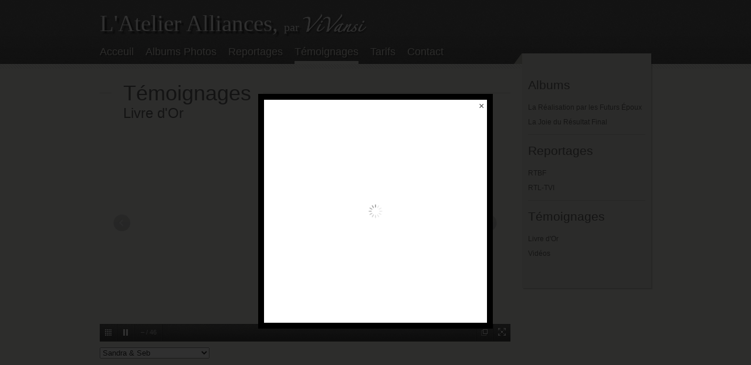

--- FILE ---
content_type: text/html
request_url: https://atelieralliances.com/livre-dor.html?show=39
body_size: 7887
content:

















<!doctype html>
<html class="no-js">

<head>
	<meta charset="utf-8"/>
	<title>L'Atelier Alliances - ViVansi - Livre d'Or</title>

	<!--[if lt IE 9]>
	<script src="http://html5shim.googlecode.com/svn/trunk/html5.js"></script>
	<![endif]-->
	<meta name="viewport" content="width=device-width, initial-scale=1"/>
	<!-- Adding "maximum-scale=1" fixes the Mobile Safari auto-zoom bug: http://filamentgroup.com/examples/iosScaleBug/ -->

	<!-- JS -->
	<script src="js/jquery-1.8.1.min.js"></script>
	<script src="js/css3-mediaqueries.js"></script>
	<script src="js/custom.js"></script>
	<script src="js/tabs.js"></script>

	<!-- superfish -->
	<link rel="stylesheet" media="screen" href="css/superfish.css" />
	<script  src="js/superfish-1.4.8/js/hoverIntent.js"></script>
	<script  src="js/superfish-1.4.8/js/superfish.js"></script>
	<script  src="js/superfish-1.4.8/js/supersubs.js"></script>
	<!-- ENDS superfish -->

	<!-- bootstrap responsive menu -->
	<link rel="stylesheet" href="css/bootstrap.css" media="all">
	<script src="js/bootstrap.js"></script>
	<!-- ENDS bootstrap responsive menu -->

	<!-- poshytip -->
	<link rel="stylesheet" href="js/poshytip-1.1/src/tip-twitter/tip-twitter.css"  />
	<link rel="stylesheet" href="js/poshytip-1.1/src/tip-yellowsimple/tip-yellowsimple.css"  />
	<script  src="js/poshytip-1.1/src/jquery.poshytip.min.js"></script>
	<!-- ENDS poshytip -->

	<!-- PAGE SPECIFIC INCLUSIONS -->
	<link rel="stylesheet" media="screen" href="css/galleria.css"><link href="http://fonts.googleapis.com/css?family=Dancing+Script:700" rel="stylesheet" type="text/css">
	<script src="js/galleria-1.2.9/galleria-1.2.9.min.js"></script>

	<!-- GOOGLE FONTS -->
	<link href='http://fonts.googleapis.com/css?family=Yanone+Kaffeesatz:400,300|Mrs+Saint+Delafield|Pinyon+Script' rel='stylesheet' type='text/css'>

	<!-- global page styling -->
	<link rel="stylesheet" media="all" href="css/style.css"/>
	<!-- Less framework -->
	<link rel="stylesheet" media="all" href="css/lessframework.css"/>

	<!-- modernizr -->
	<script src="js/modernizr.js"></script>

	<!-- SKIN -->
	<link rel="stylesheet" media="all" href="css/skin.css"/>

</head>

<body lang="fr">

<header class="clearfix">

	<!-- bootstrap responsive navigation -->
	<div id="bootstrapNav" class="navbar navbar-inverse navbar-fixed-top" id="advanced">
		<div class="navbar-inner">
			<div class="container">
				<!-- .btn-navbar is used as the toggle for collapsed navbar content -->
				<button type="button" class="btn btn-navbar" data-toggle="collapse" data-target=".nav-top-collapse">
					<span class="icon-bar"></span>
					<span class="icon-bar"></span>
					<span class="icon-bar"></span>
				</button>
				<!-- leave the brand out there if you want it shown
				<a class="brand" href="index.html">Bootstrap</a> -->
				<!-- Everything you want hidden at 940px or less, place within here -->
				<div class="nav-collapse collapse nav-top-collapse wrapper">
					<ul class="nav">
								<li class=""><a href="index.html">Acceuil</a></li>
		<li class=""><a href="album-realisation.html">Albums Photos</a></li>
		<li class=""><a href="reportage-rtbf.html">Reportages</a>
		<li class="current-menu-item"><a href="livre-dor.html">Témoignages</a></li>
		<li class=""><a href="tarifs.html">Tarifs</a></li>
		<li class=""><a href="contact.html">Contact</a></li>
					</ul>
				</div>
			</div>
		</div>
	</div>
	<!-- ENDS bootstrap responsive navigation -->

	<div class="wrapper clearfix">
		<!-- wide navigation and logo -->
		<a href="index.html" id="logo"><span class="nowrap">L'Atelier Alliances,</span> <span class="nowrap" style="font-size: .5em;">par <img src="img/gui/logo_vivansi_shadow.png" alt="ViVansi" style="margin-bottom: -6px;"></span></a>
		<nav id="topNav">
			<ul class="sf-menu">
						<li class=""><a href="index.html">Acceuil</a></li>
		<li class=""><a href="album-realisation.html">Albums Photos</a></li>
		<li class=""><a href="reportage-rtbf.html">Reportages</a>
		<li class="current-menu-item"><a href="livre-dor.html">Témoignages</a></li>
		<li class=""><a href="tarifs.html">Tarifs</a></li>
		<li class=""><a href="contact.html">Contact</a></li>
			</ul>
		</nav>
	</div>
	<!-- ENDS wide navigation and logo -->

</header>

<!-- MAIN -->
<div id="main">
	<div class="wrapper clearfix">

			<!-- floated content -->
	<div class="floated-content">
		<h2 class="page-heading"><span>Témoignages</span></h2>
		<h3 class="project-heading">Livre d'Or</h3>

		<!-- slider -->
		<div class="project-slider galleria">

				<a href="img/slides/testimonials/_cover.jpg"><img src="img/slides/testimonials/thumbs/_cover.jpg" data-title=""></a>
				<a href="img/slides/testimonials/anais-ronny.jpg"><img src="img/slides/testimonials/thumbs/anais-ronny.jpg" data-title="Anaïs & Ronny"></a>
				<a href="img/slides/testimonials/anne-olivier.jpg"><img src="img/slides/testimonials/thumbs/anne-olivier.jpg" data-title="Anne & Olivier"></a>
				<a href="img/slides/testimonials/audrey-seb-1.jpg"><img src="img/slides/testimonials/thumbs/audrey-seb-1.jpg" data-title="Audrey & Seb"></a>
				<a href="img/slides/testimonials/audrey-seb-2.jpg"><img src="img/slides/testimonials/thumbs/audrey-seb-2.jpg" data-title="Audrey & Seb"></a>
				<a href="img/slides/testimonials/aurelie-benoit-1.jpg"><img src="img/slides/testimonials/thumbs/aurelie-benoit-1.jpg" data-title="Aurélie & Benoît"></a>
				<a href="img/slides/testimonials/aurelie-benoit-2.jpg"><img src="img/slides/testimonials/thumbs/aurelie-benoit-2.jpg" data-title="Aurélie & Benoît"></a>
				<a href="img/slides/testimonials/barbarra-gilles.jpg"><img src="img/slides/testimonials/thumbs/barbarra-gilles.jpg" data-title="Barbarra & Gilles"></a>
				<a href="img/slides/testimonials/benedicte-pierre.jpg"><img src="img/slides/testimonials/thumbs/benedicte-pierre.jpg" data-title="Bénédicte & Pierre"></a>
				<a href="img/slides/testimonials/benedicte-sebastien.jpg"><img src="img/slides/testimonials/thumbs/benedicte-sebastien.jpg" data-title="Bénédicte & Sébastien"></a>
				<a href="img/slides/testimonials/caroline-nicolas.jpg"><img src="img/slides/testimonials/thumbs/caroline-nicolas.jpg" data-title="Caroline & Nicolas"></a>
				<a href="img/slides/testimonials/cathy-stanislas.jpg"><img src="img/slides/testimonials/thumbs/cathy-stanislas.jpg" data-title="Cathy & Stanislas"></a>
				<a href="img/slides/testimonials/celine-nicolas.jpg"><img src="img/slides/testimonials/thumbs/celine-nicolas.jpg" data-title="Céline & Nicolas"></a>
				<a href="img/slides/testimonials/charline-benoit.jpg"><img src="img/slides/testimonials/thumbs/charline-benoit.jpg" data-title="Charline & Benoît"></a>
				<a href="img/slides/testimonials/claire-steph.jpg"><img src="img/slides/testimonials/thumbs/claire-steph.jpg" data-title="Claire & Steph"></a>
				<a href="img/slides/testimonials/delphine-maxime.jpg"><img src="img/slides/testimonials/thumbs/delphine-maxime.jpg" data-title="Delphine & Maxime"></a>
				<a href="img/slides/testimonials/diane-johan.jpg"><img src="img/slides/testimonials/thumbs/diane-johan.jpg" data-title="Diane & Johan"></a>
				<a href="img/slides/testimonials/elisabeth-phil.jpg"><img src="img/slides/testimonials/thumbs/elisabeth-phil.jpg" data-title="Élisabeth & Phil"></a>
				<a href="img/slides/testimonials/elodie-greg.jpg"><img src="img/slides/testimonials/thumbs/elodie-greg.jpg" data-title="Élodie & Greg"></a>
				<a href="img/slides/testimonials/elodie-vincent-1.jpg"><img src="img/slides/testimonials/thumbs/elodie-vincent-1.jpg" data-title="Élodie & Vincent"></a>
				<a href="img/slides/testimonials/elodie-vincent-2.jpg"><img src="img/slides/testimonials/thumbs/elodie-vincent-2.jpg" data-title="Élodie & Vincent"></a>
				<a href="img/slides/testimonials/emerence-benoit.jpg"><img src="img/slides/testimonials/thumbs/emerence-benoit.jpg" data-title="Émérence & Benoît"></a>
				<a href="img/slides/testimonials/emilie-quentin.jpg"><img src="img/slides/testimonials/thumbs/emilie-quentin.jpg" data-title="Émilie & Quentin"></a>
				<a href="img/slides/testimonials/gwendoline-francois.jpg"><img src="img/slides/testimonials/thumbs/gwendoline-francois.jpg" data-title="Gwendoline & François"></a>
				<a href="img/slides/testimonials/jen-fred.jpg"><img src="img/slides/testimonials/thumbs/jen-fred.jpg" data-title="Jen & Fred"></a>
				<a href="img/slides/testimonials/jessica-jean-luc.jpg"><img src="img/slides/testimonials/thumbs/jessica-jean-luc.jpg" data-title="Jessica & Jean-Luc"></a>
				<a href="img/slides/testimonials/julie-alan.jpg"><img src="img/slides/testimonials/thumbs/julie-alan.jpg" data-title="Julie & Alan"></a>
				<a href="img/slides/testimonials/lizlua-alban.jpg"><img src="img/slides/testimonials/thumbs/lizlua-alban.jpg" data-title="Lizlua & Alban"></a>
				<a href="img/slides/testimonials/lo-fred.jpg"><img src="img/slides/testimonials/thumbs/lo-fred.jpg" data-title="Lo & Fred"></a>
				<a href="img/slides/testimonials/lucida-robert.jpg"><img src="img/slides/testimonials/thumbs/lucida-robert.jpg" data-title="Lucida & Robert"></a>
				<a href="img/slides/testimonials/maidi-nico.jpg"><img src="img/slides/testimonials/thumbs/maidi-nico.jpg" data-title="Maïdi & Nico"></a>
				<a href="img/slides/testimonials/marianne-pascal.jpg"><img src="img/slides/testimonials/thumbs/marianne-pascal.jpg" data-title="Marianne & Pascal"></a>
				<a href="img/slides/testimonials/marie-pierre-fred.jpg"><img src="img/slides/testimonials/thumbs/marie-pierre-fred.jpg" data-title="Marie-Pierre & Fred"></a>
				<a href="img/slides/testimonials/marina-jean-frederic-1.jpg"><img src="img/slides/testimonials/thumbs/marina-jean-frederic-1.jpg" data-title="Marina & Jean-Frédéric"></a>
				<a href="img/slides/testimonials/marina-jean-frederic-2.jpg"><img src="img/slides/testimonials/thumbs/marina-jean-frederic-2.jpg" data-title="Marina & Jean-Frédéric"></a>
				<a href="img/slides/testimonials/mathilde-geoffroi.jpg"><img src="img/slides/testimonials/thumbs/mathilde-geoffroi.jpg" data-title="Mathilde & Geoffroi"></a>
				<a href="img/slides/testimonials/mathilde-john.jpg"><img src="img/slides/testimonials/thumbs/mathilde-john.jpg" data-title="Mathilde & John"></a>
				<a href="img/slides/testimonials/noemie-francois.jpg"><img src="img/slides/testimonials/thumbs/noemie-francois.jpg" data-title="Noémie & François"></a>
				<a href="img/slides/testimonials/noemie-maxime.jpg"><img src="img/slides/testimonials/thumbs/noemie-maxime.jpg" data-title="Noémie & Maxime"></a>
				<a href="img/slides/testimonials/sandra-seb-1.jpg"><img src="img/slides/testimonials/thumbs/sandra-seb-1.jpg" data-title="Sandra & Seb"></a>
				<a href="img/slides/testimonials/sophie-jonathan.jpg"><img src="img/slides/testimonials/thumbs/sophie-jonathan.jpg" data-title="Sandra & Seb"></a>
				<a href="img/slides/testimonials/stephanie-benjamin.jpg"><img src="img/slides/testimonials/thumbs/stephanie-benjamin.jpg" data-title="Stéphanie & Benjamin"></a>
				<a href="img/slides/testimonials/stephanie-bruno.jpg"><img src="img/slides/testimonials/thumbs/stephanie-bruno.jpg" data-title="Stéphanie & Bruno"></a>
				<a href="img/slides/testimonials/stephanie-vincent.jpg"><img src="img/slides/testimonials/thumbs/stephanie-vincent.jpg" data-title="Stéphanie & Vincent"></a>
				<a href="img/slides/testimonials/vincianne-quentin.jpg"><img src="img/slides/testimonials/thumbs/vincianne-quentin.jpg" data-title="Vincianne & Quentin"></a>
				<a href="img/slides/testimonials/virginie-sophie.jpg"><img src="img/slides/testimonials/thumbs/virginie-sophie.jpg" data-title="Virginie & Sophie"></a>

		</div>
		<!-- ENDS slider -->

		<div class="project-description" style="margin-top: 10px; margin-bottom: 0">
			<select id="galleria-selector">
				<option value="0">Choisissez un témoignage...</option>
				<option value="1">Anaïs & Ronny</option>
				<option value="2">Anne & Olivier</option>
				<option value="3">Audrey & Seb</option>
				<option value="5">Aurélie & Benoît</option>
				<option value="7">Barbarra & Gilles</option>
				<option value="8">Bénédicte & Pierre</option>
				<option value="9">Bénédicte & Sébastien</option>
				<option value="10">Caroline & Nicolas</option>
				<option value="11">Cathy & Stanislas</option>
				<option value="12">Céline & Nicolas</option>
				<option value="13">Charline & Benoît</option>
				<option value="14">Claire & Steph</option>
				<option value="15">Delphine & Maxime</option>
				<option value="16">Diane & Johan</option>
				<option value="17">Élisabeth & Phil</option>
				<option value="18">Élodie & Greg</option>
				<option value="19">Élodie & Vincent</option>
				<option value="21">Émérence & Benoît</option>
				<option value="22">Émilie & Quentin</option>
				<option value="23">Gwendoline & François</option>
				<option value="24">Jen & Fred</option>
				<option value="25">Jessica & Jean-Luc</option>
				<option value="26">Julie & Alan</option>
				<option value="27">Lizlua & Alban</option>
				<option value="28">Lo & Fred</option>
				<option value="29">Lucida & Robert</option>
				<option value="30">Maïdi & Nico</option>
				<option value="31">Marianne & Pascal</option>
				<option value="32">Marie-Pierre & Fred</option>
				<option value="33">Marina & Jean-Frédéric</option>
				<option value="35">Mathilde & Geoffroi</option>
				<option value="36">Mathilde & John</option>
				<option value="37">Noémie & François</option>
				<option value="38">Noémie & Maxime</option>
				<option value="39">Sandra & Seb</option>
				<option value="40">Sophie & Jonathan</option>
				<option value="41">Stéphanie & Benjamin</option>
				<option value="42">Stéphanie & Bruno</option>
				<option value="43">Stéphanie & Vincent</option>
				<option value="44">Vincianne & Quentin</option>
				<option value="45">Virginie & Sophie</option>
			</select>
			<ul id="ticker_02" class="ticker">
				<li>
		<a href="livre-dor.html?show=1">
			<p>“Un très grand merci pour cette magnifique journée qui nous a rapprochés un peu plus dans les liens de l'amour et de la vie”</p>
			<p class="name">Anaïs & Ronny</p>
		</a>
	</li>
	<li>
		<a href="livre-dor.html?show=2">
			<p>“Ce qui est certain, c'est que ces moments seront gravés à jamais dans nos esprits et que nous porterons pour toujours à nos doigts les témoins essentiels de ces "heures invisibles"…”</p>
			<p class="name">Anne & Olivier</p>
		</a>
	</li>
	<li>
		<a href="livre-dor.html?show=3">
			<p>“C'est vrai que c'est une expérience incroyable qui apporte beaucoup au couple; surtout dans ces petits moments de stress que sont les préparatifs du mariage.”</p>
			<p class="name">Audrey & Seb</p>
		</a>
	</li>
	<li>
		<a href="livre-dor.html?show=3">
			<p>“C'est génial ce que l'on ressent lorsque le travail est accompli.”</p>
			<p class="name">Audrey & Seb</p>
		</a>
	</li>
	<li>
		<a href="livre-dor.html?show=5">
			<p>”Merci Vincent pour tes bons conseils, ton attention, ta passion. Tu nous as transmis ton amour pour ce métier fabuleux !”</p>
			<p class="name">Aurélie & Benoît</p>
		</a>
	</li>
	<li>
		<a href="livre-dor.html?show=7">
			<p>“Le résultat est au dessus de nos attentes, autant du point de vue pratique que symbolique.”</p>
			<p class="name">Barbara & Gilles</p>
		</a>
	</li>
	<li>
		<a href="livre-dor.html?show=9">
			<p>“Nous garderons plein de souvenirs de ces moments passés ici. Le résultat est magnifique.”</p>
			<p class="name">Bénédicte & Sébastien</p>
		</a>
	</li>
	<li>
		<a href="livre-dor.html?show=10">
			<p>“Un monde où l'on se surpasse toute la journée, pour arriver à un résultat formidable, fantastique… incroyable.”</p>
			<p class="name">Caroline & Nicolas</p>
		</a>
	</li>
	<li>
		<a href="livre-dor.html?show=11">
			<p>“Merci pour cette journée inoubliable, le résultat est au delà de nos espérances.”</p>
			<p class="name">Cathy & Stanislas</p>
		</a>
	</li>
	<li>
		<a href="livre-dor.html?show=12">
			<p>“En regardant notre main gauche, durant toute notre vie de couple, nous repenserons à cette journée si symbolique et si riche en histoires et émotions.”</p>
			<p class="name">Céline & Nicolas</p>
		</a>
	</li>
	<li>
		<a href="livre-dor.html?show=13">
			<p>“Doué comme je suis je vais certainement réussir à en faire une carrée. Et puis, quelle drôle d'idée, je ne suis même pas sûr que c'est possible. Et bien si, c'est possible ! Et même simple avec un bon prof.”</p>
			<p class="name">Charline & Benoît</p>
		</a>
	</li>
	<li>
		<a href="livre-dor.html?show=14">
			<p>“Un concept innovateur, rempli de magie et d'émerveillement.”</p>
			<p class="name">Claire & Steph</p>
		</a>
	</li>
	<li>
		<a href="livre-dor.html?show=15">
			<p>“Faire l'alliance de l'autre est une opportunité hors du commun et nous te remercions de tout coeur de nous avoir donné cette possibilité.”</p>
			<p class="name">Delphine & Maxime</p>
		</a>
	</li>
	<li>
		<a href="livre-dor.html?show=16">
			<p>“This very special experience made our wedding bands unique and meaningful. Forever grateful.”</p>
			<p class="name">Diane & Johan</p>
		</a>
	</li>
	<li>
		<a href="livre-dor.html?show=17">
			<p>“Façonner l'anneau de son conjoint et y faire passer toutes les émotions positives pour les y enfermer pour toujours restera un geste magique. Toute la symbolique du mariage est là !!”</p>
			<p class="name">Élisabeth & Phil</p>
		</a>
	</li>
	<li>
		<a href="livre-dor.html?show=19">
			<p>“Et puis la magie commence. Concentration, rire, émotion… On est dans notre bulle. Une journée pas comme les autres à vivre absolument !”</p>
			<p class="name">Elodie & Vincent</p>
		</a>
	</li>
	<li>
		<a href="livre-dor.html?show=21">
			<p>“Au travail des matériaux nobles, nous nous surprenons à nous surpasser l'un pour l'autre, transmettant le meilleur de nous-même dans nos alliances.”</p>
			<p class="name">Émérence & Benoît</p>
		</a>
	</li>
	<li>
		<a href="livre-dor.html?show=21">
			<p>“La symbolique des alliances est décuplée grâce à cette magnifique journée qui marquera notre couple pour toujours.”</p>
			<p class="name">Émérence & Benoît</p>
		</a>
	</li>
	<li>
		<a href="livre-dor.html?show=22">
			<p>“L'atelier est tout à fait accessible pour tous et l'apprentissage des gestes est très passionnant.”</p>
			<p class="name">Émilie & Quentin</p>
		</a>
	</li>
	<li>
		<a href="livre-dor.html?show=23">
			<p>“Un symbole, dans la Grêce antique, était un objet cassé en deux morceaux et que chacun emportait chez lui, quand ils se retrouvaient, ils reconstituaient l'objet. Nos bagues … nous semblent grâce à toi refléter totalement notre conception du mariage.”</p>
			<p class="name">Gwendoline & François</p>
		</a>
	</li>
	<li>
		<a href="livre-dor.html?show=24">
			<p>“Une occasion unique de faire connaissance avec l'artisanat d'un bijoutier entre les mains d'un excellent maître.”</p>
			<p class="name">Jen & Fred</p>
		</a>
	</li>
	<li>
		<a href="livre-dor.html?show=26">
			<p>“Avec notre quotidien chargé et avec tous les préparatifs du mariage, cette journée, nous l'avons vécue ensemble comme un beau moment d'évasion.”</p>
			<p class="name">Julie & Alan</p>
		</a>
	</li>
	<li>
		<a href="livre-dor.html?show=26">
			<p>“Observer ces matières qui se transforment et les manipuler afin qu'elles prennent formes tout doucement, cela donne un tout autre sens à nos alliances.”</p>
			<p class="name">Julie & Alan</p>
		</a>
	</li>
	<li>
		<a href="livre-dor.html?show=26">
			<p>”Sache que, toute notre vie, quand nous regarderons nos alliances, nous penserons à cette belle journée où, en coouple, nous avons contribué à la création du symbole de notre union.”</p>
			<p class="name">Julie & Alan</p>
		</a>
	</li>
	<li>
		<a href="livre-dor.html?show=27">
			<p>“Créant pour chacun une pièce unique.”</p>
			<p class="name">Lizlua & Alban</p>
		</a>
	</li>
	<li>
		<a href="livre-dor.html?show=28">
			<p>“On a passé une journée exceptionnelle, on a appris beaucoup et on a surtout apprécié ta joie et ta bonne humeur.”</p>
			<p class="name">Lo & Fred</p>
		</a>
	</li>
	<li>
		<a href="livre-dor.html?show=29">
			<p>“Jamais vous n'oublierai cette journée exceptionnelle parce que vous y aurez mis tout votre coeur…”</p>
			<p class="name">Lucida & Robert</p>
		</a>
	</li>
	<li>
		<a href="livre-dor.html?show=30">
			<p>“Toute notre vie nous allons porter ces alliances fabriquée chacune pour l'autre … elles sont vraies, réelles et uniques à nos yeux.”</p>
			<p class="name">Maïdi & Nico</p>
		</a>
	</li>
	<li>
		<a href="livre-dor.html?show=31">
			<p>“Nul n'est tenu à l'impossible avec Vincent !!”</p>
			<p class="name">Marianne & Pascal</p>
		</a>
	</li>
	<li>
		<a href="livre-dor.html?show=32">
			<p>“Cette journée a été remplie d'humour, de joie, de bonheur et de complicité, des moments que nous conseillons à tous les futurs mariés.”</p>
			<p class="name">Marie-Pierre & Fred</p>
		</a>
	</li>
	<li>
		<a href="livre-dor.html?show=33">
			<p>“Magie du rêve devenu réalité, c'est chez Vincent que vous trouverez votre bonheur !”</p>
			<p class="name">Marina & Jean-Frédéric</p>
		</a>
	</li>
	<li>
		<a href="livre-dor.html?show=36">
			<p>“En un mot: impressionnant !!!”</p>
			<p class="name">Mathilde et John</p>
		</a>
	</li>
	<li>
		<a href="livre-dor.html?show=37">
			<p>“C'est une magnifique parenthèse dans la préparation du mariage … Le résultat est encore plus beau que ce que nous avions imaginé !!!”</p>
			<p class="name">Noémie & François</p>
		</a>
	</li>
	<li>
		<a href="livre-dor.html?show=38">
			<p>“Un bouquet final superbe: deux alliances magnifiques, dont nous sommes très fiers, porteuses non seulement de leur symbolique mais également de tous ces beaux moments.”</p>
			<p class="name">Noémie & Maxime</p>
		</a>
	</li>
	<li>
		<a href="livre-dor.html?show=39">
			<p>“Le fait de se concentrer sur cet objet précieux qui ornera à jamais le doigt de sa moitié et qui représentera l'amour et la passion dans l'union, est quelque chose de magique !”</p>
			<p class="name">Sandra & Seb</p>
		</a>
	</li>
	<li>
		<a href="livre-dor.html?show=40">
			<p>“On aimerait limite bien se marier une deuxième fois pour pouvoir revivre cette expérience… ;-)”</p>
			<p class="name">Sophie et Jonathan</p>
		</a>
	</li>
	<li>
		<a href="livre-dor.html?show=41">
			<p>“Et dire que nous avons réalisé à la sueur de nos fronts nos propres alliances. Qui l'eu cru ?”</p>
			<p class="name">Stéphanie & Benjamin</p>
		</a>
	</li>
	<li>
		<a href="livre-dor.html?show=42">
			<p>“Alliés et Soudés - Ainsi restera notre couple marqué pour toujours par ce que nous portons aux doigts pour le restant de nos jours.”</p>
			<p class="name">Stéphanie & Bruno</p>
		</a>
	</li>
	<li>
		<a href="livre-dor.html?show=43">
			<p>“Une journée mémorable et un magnifique résultat, rien que du bon !..”</p>
			<p class="name">Stéphanie & Vincent</p>
		</a>
	</li>
	<li>
		<a href="livre-dor.html?show=44">
			<p>“Une journée de sueur et de persévérance mais jamais de doute tant tu as réussi à nous mettre en confiance.”</p>
			<p class="name">Vinciane & Quentin</p>
		</a>
	</li>
	<li>
		<a href="livre-dor.html?show=44">
			<p>“Le résultat est bien au-delà de nos attentes et représente à merveille l'amour que nous nous portons l'un l'autre.”</p>
			<p class="name">Vinciane & Quentin</p>
		</a>
	</li>
	<li>
		<a href="livre-dor.html?show=45">
			<p>“Vivez-le, ça en vaut vraiment la peine !!!”</p>
			<p class="name">Virginie & Sophie</p>
		</a>
	</li>
			</ul>
		</div>

	</div>
	<!-- ends floated content -->

	<!-- sidebar -->
	<aside id="sidebar">
			<ul>
		<li class="block">
			<h4>Albums</h4>
			<ul>
				<li class="cat-item"><a href="album-realisation.html" title="Les étapes de la fabrications">La Réalisation par les Futurs Époux</a></li>
				<li class="cat-item"><a href="album-resultat.html" title="Quelques examples de modèles finis">La Joie du Résultat Final</a></li>
			</ul>
		</li>

		<li class="block">
			<h4>Reportages</h4>
			<ul>
				<li class="cat-item"><a href="reportage-rtbf.html" title='Emission "Sans Chichi" sur La Deux'>RTBF</a></li>
				<li class="cat-item"><a href="reportage-rtltvi.html" title="Emission I-Comme">RTL-TVI</a></li>
			</ul>
		</li>

		<li class="block">
			<h4>Témoignages</h4>
			<ul>
				<li class="cat-item"><a href="livre-dor.html" title="Parcourez le Livre d'Or de ViVansi">Livre d'Or</a></li>
				<li class="cat-item"><a href="livre-dor-video.html" title="Voyez ce que les participants en ont pensé">Vidéos</a></li>
			</ul>
		</li>
	</ul>
		<em id="corner"></em>
	</aside>
	<!-- ENDS sidebar -->

	<!-- Page specific scripts -->
	<script type="text/javascript">
		$(document).ready(function() {

			// prepare controlled ticker
			var target$ = $('#ticker_02');
			var list = target$.find('li').detach();
			$('<li></li>').appendTo(target$);
			var ticker_index = {};
			list.each(function(i, li) {
				var li$ = $(li);
				var url = li$.find('a:first').attr('href');
				ticker_index[getParameterByName('show', url)] = li$;
			});

			Galleria.loadTheme('js/galleria-1.2.9/twelve/galleria.twelve.min.js');
			// Galleria customisation
			Galleria.ready(function() {
				var gal = this;
				var galsel = $('#galleria-selector');

				// link galleria image display event
				gal.bind('image', function(e) {
					var val = e.index;
					galsel.val(val);
					tickerShow(val,ticker_index,target$);
				});

				// link selector event
				galsel.on('change', function() {
					var val = parseInt(galsel.val());
					if (val > 0) {
						gal.pause();
						gal.show(val);
						gal.openLightbox(val);
					}
				});

				// perform query parameter check
				if ("" != getParameterByName('show')) {
					var val = parseInt(getParameterByName('show'));
					gal.pause();
					// TODO -> the gallery index is reset AFTER the show() command
					gal.show(val);
					gal.openLightbox(val);
					galsel.val(val);

					// TODO -> (ugly) work around to show() behavior
					setTimeout(function() {
						if (gal.getIndex() == 0) {
							gal.show(val);
						}
					}, 0);
				}
			});

			// launch Galleria
			Galleria.run('.galleria', {
				autoplay: 7000,
				transitionSpeed: 1000,
				imageCrop: 'height'
			});
		});

		function tickerShow(n,index,target$) {
			var el$ = $('<li></li>');
			var first$ = target$.find('li:first');
			if (n != 0) {
				el$ = $(index[n]);
			}
			el$.clone().appendTo(target$);
			first$.slideUp( function () {
				first$.remove();
			});
		}
	</script>

	</div>
</div>
<!-- ENDS MAIN -->


<footer>
	<div class="wrapper">

		<ul class="widget-cols clearfix">
			<li class="first-col triple">
				<div class="widget-block">
					<h4>Contact</h4>
					<p>ViVansi • Vincent Verdoodt • 1640 Rhode-Saint-Genèse • Bruxelles • Belgique • <span class="nowrap">+32 (0)2 772 36 02</span> • <span class="nowrap">+32 (0)476 318 757</span> • <a href="&#109;&#97;&#105;&#108;&#116;&#111;:&#x63;&#x6F;&#x6E;&#116;&#97;&#x63;&#116;&#x40;&#x76;&#x69;&#118;&#97;&#x6E;&#x73;&#105;&#x2E;&#x63;&#111;&#x6D;?subject=&#67;&#x6F;&#110;&#x74;&#x61;&#99;&#x74;&#32;&#115;&#x69;&#116;&#101;&#32;&#119;&#101;&#x62;" title="">&#99;&#x6F;&#x6E;&#116;&#x61;&#99;&#116;&#x40;&#x76;&#105;&#118;&#x61;&#x6E;&#x73;&#x69;&#x2E;&#99;&#x6F;&#x6D;</a></p>
				</div>
			</li>

			<li class="fourth-col">
				<div class="widget-block">
					<h4><img src="img/gui/logo_vivansi_73x21.png" alt="ViVansi" style="margin-right: 5px;"> créateur joaillier</h4>
					<p>ViVansi ne se limite pas aux Ateliers Alliances, il est également créateur joaillier et propose une large gamme de bijoux que vous êtes invités à découvrir sur le site <a href="http://www.vivansi.com/" target="_blank">www.vivansi.com</a>.</p>
				</div>
			</li>

		</ul>

		<div class="footer-bottom">
			<div class="left">&copy; <script>document.write(new Date().getFullYear());</script> ViVansi</div>
			<div class="right">
				<ul id="social-bar">
					<li><a href="https://www.facebook.com/pages/Atelier-Alliances/419181574815057"  title="Rejoignez-moi sur Facebook" class="poshytip"><img src="img/social/facebook.png"  alt="Facebook" /></a></li>
<!--			<li><a href="https://twitter.com/ansimuz" title="Follow my tweets" class="poshytip"><img src="img/social/twitter.png"  alt="twitter" /></a></li>
					<li><a href="https://plus.google.com/109030791898417339180/posts"  title="Add to the circle" class="poshytip"><img src="img/social/plus.png" alt="Google plus" /></a></li>
-->
				</ul>
			</div>
		</div>

	</div>
</footer>


<!-- Piwik -->
<script type="text/javascript">
	var _paq = _paq || [];
	_paq.push(["trackPageView"]);
	_paq.push(["enableLinkTracking"]);

	(function() {
		var u=(("https:" == document.location.protocol) ? "https" : "http") + "://stats.ab6x.net/";
		_paq.push(["setTrackerUrl", u+"piwik.php"]);
		_paq.push(["setSiteId", "17"]);
		var d=document, g=d.createElement("script"), s=d.getElementsByTagName("script")[0]; g.type="text/javascript";
		g.defer=true; g.async=true; g.src=u+"piwik.js"; s.parentNode.insertBefore(g,s);
	})();
</script>
<!-- End Piwik Code -->

</body>

</html>


--- FILE ---
content_type: text/css
request_url: https://atelieralliances.com/css/galleria.css
body_size: 330
content:
/*		Desktop Layout: 992px -> +. */

.project-slider.galleria {
	height: 375px;
	background: transparent
}

.galleria-thumbnails-list {
	bottom: 5px;
}

/*		Tablet Layout: 768px -> 991px. */
@media only screen and (min-width: 768px) and (max-width: 991px) {

}

	/*		Wide Mobile Layout: 480px -> 767px. */
@media only screen and (min-width: 480px) and (max-width: 767px) {

	.project-slider.galleria {
		height: 235px;
	}
	.galleria-info-description {
		display: none;
	}
}

/*		Mobile Layout: < 480px (320px). */
@media only screen and (max-width: 479px) {

	.project-slider.galleria {
		height: 155px;
	}
	.galleria-info-title {
		display: none;
	}
}

.galleria-stage {
	background-color: transparent;
}

--- FILE ---
content_type: text/css
request_url: https://atelieralliances.com/css/style.css
body_size: 3871
content:
/* Import other css */
@import url('reset.css');
@import url('social.css');
@import url('comments.css');
@import url('widgets.css');


/* GENERAL ------------------------------------------------------------*/

article, aside, canvas, figure, figure img, figcaption, hgroup,
footer, header, nav, section, audio, video {
	display: block;
}

.clearfix{ clear:both; }

.clearfix:after {
	content: ".";
	display: block;
	clear: both;
	visibility: hidden;
	line-height: 0;
	height: 0;
}


.wrapper{
	margin: 0 auto;
	position: relative;
}

body{
	font-family: Helvetica, Arial, sans-serif;
	font-size: 13px;
}



body p{
	margin-bottom: 21px;
}

body a{
	text-decoration: none;

	-webkit-transition: color 0.3s ease;
	-moz-transition: color 0.3s ease;
	-o-transition: color 0.3s ease;
	transition: color 0.3s ease;
}



#logo{
	display: inline-block;
	padding-top: 40px;
	padding-bottom: 30px;
}

#logo:hover{ opacity: 0.8;}

h1,h2,h3,h4,h5,h6{
	font-family: 'Yanone Kaffeesatz', Arial, sans-serif;
	font-weight: 400;
}

h1{ font-size: 48px;}

h2{ font-size: 36px; }

h3{ font-size: 24px; }

h4{ font-size: 21px; }

h5{ font-size: 18px; }

h6{ font-size: 14px; }

#main,
footer,
aside{ line-height: 1.5em; }


.wrapper {
	width: 940px;
}

.right{
	float: right;
}

.left{
	float: left;
}


.right:after {
	content: ".";
	display: block;
	clear: both;
	visibility: hidden;
	line-height: 0;
	height: 0;
}

#top-widget-holder,
footer,
aside{
    font-size: 12px;
    line-height: 1.5em;
}

.page-heading{
	text-align: left;
	margin-bottom: 15px;
	background: url(../img/gui/div-line.png) repeat-x center center;
}

.page-heading span{
	padding: 0px 20px;
	margin-left: 20px;
}


/* WIDGETS------------------------------------------------*/

#top-widget-holder{
    z-index: 1000;
    position: relative;

    -webkit-box-shadow: 0px 1px 2px rgba(0,0,0,.5);
    -moz-box-shadow: 0px 1px 2px rgba(0,0,0,.5);
    -o-box-shadow: 0px 1px 2px rgba(0,0,0,.5);
    box-shadow: 0px 1px 2px rgba(0,0,0,.5);
}

#top-widget{
	display: none;
}

#top-widget .padding{
	padding-top: 20px;
    padding-bottom: 30px;
}

#top-open{
	position: absolute;
	bottom: -42px;
	right: 0px;
	display: block;
	width: 42px;
	height: 42px;
	background: url(../img/gui/top-open.png) no-repeat 0px 0px ;

	text-indent: -9000px;
}

#top-open.tab-closed{
	background-position: -44px 0px;
}

/* WIDGET COLS ------------------------------------------------------------*/

.widget-cols h4{
	margin-bottom: 21px;
}

.widget-cols>li{
	width: 220px;
	float: left;
	margin-right: 20px;
}

.widget-cols>li.double{
	width: 240px;
}
.widget-cols>li.triple{
	width: 680px;
}

.widget-cols>li.fourth-col{
	margin-right: 0px;
}


/* COMBO NAVIGATION ------------------------------------------------------------*/
#comboNav {
  width: 100%;
  margin-top: 40px;
  margin-bottom: 30px;
  float: left;
}

/* NAVIGATION ------------------------------------------------------------*/

nav a{
	text-decoration: none;
}

#topNav {
	margin-top: 0px;
	height: 30px;
}

#topNav>ul li{
	margin-right: 20px;
}

#topNav>ul>li>a{
	font-family: 'Yanone Kaffeesatz', Arial, sans-serif;
	font-size: 18px;
	font-weight: 300;
	display: block;
	overflow: hidden;
	padding: 0px 0px 7px 0px;
	text-shadow: 2px 2px 0px rgba(0, 0, 0, .6);
}


#topNav>ul>li.current-menu-item>a,
#topNav>ul>li.current_page_item>a{
	border-bottom: solid #ebebe8 5px;
}



/* sub navigation -----------------------------------------------------*/

#topNav>ul>li ul{
	display: block;
	margin-top: -10px;

	-webkit-box-shadow: 2px 2px 0px rgba(0,0,0,.2);
	-moz-box-shadow: 2px 2px 0px rgba(0,0,0,.2);
	-o-box-shadow: 2px 2px 0px rgba(0,0,0,.2);
	box-shadow: 2px 2px 0px rgba(0,0,0,.2);

}

#topNav>ul>li ul li a{
	display: block;
	padding: 15px 20px;
	display: block;
	font-size: 11px;
	text-decoration: none;
}

#topNav>ul>li ul li a span{
	display: block;
}



/* BREADCRUMBS ------------------------------------------------------------*/

.breadcrumbs{
	position: absolute;
	overflow: hidden;
	top: -18px;
	left: 0px;
	height: auto;
	font-size: 11px;
}

.breadcrumbs a{
	text-decoration: none;

	-webkit-transition: all 0.3s ease;
	-moz-transition: all 0.3s ease;
	-o-transition: all 0.3s ease;
	transition: all 0.3s ease;
}

.breadcrumbs li{
	display: inline;
}


.breadcrumbs li strong{
	font-weight: bold;
	font-size: 21px;
}

/* CONTACT CONTENT ------------------------------------------------------------*/

#contactForm{
	position: relative;
	width: 700px;
	float: left;
	margin-right: 20px;
}

#contact-sidebar{
	position: relative;
	width: 200px; /* 220 - 20 padding */
	float: left;
	padding: 20px 10px 20px 10px;
	-webkit-box-shadow: 2px 2px 0px rgba(0,0,0,.2);
	-moz-box-shadow: 2px 2px 0px rgba(0,0,0,.2);
	-o-box-shadow: 2px 2px 0px rgba(0,0,0,.2);
	box-shadow: 2px 2px 0px rgba(0,0,0,.2);
}

/* SIDEBAR ------------------------------------------------------------*/

#sidebar{
	position: relative;
	width: 200px; /* 220 - 20 padding */
	float: left;
	padding: 45px 10px 20px 10px;
	margin-top: -58px;
	margin-bottom: 40px;
	-webkit-box-shadow: 2px 2px 0px rgba(0,0,0,.2);
	-moz-box-shadow: 2px 2px 0px rgba(0,0,0,.2);
	-o-box-shadow: 2px 2px 0px rgba(0,0,0,.2);
	box-shadow: 2px 2px 0px rgba(0,0,0,.2);
}

#sidebar .block{
	margin-bottom: 18px;
	padding-bottom: 5px;
}

#sidebar .block:last-child{
	border-bottom: none;
}

#sidebar h4,
#contact-sidebar h4{
	margin-bottom: 20px;
}

#sidebar li{
	margin-bottom: 7px;
}

/* HOME ------------------------------------------------------------*/

.home-block{
	margin-bottom: 20px;
}

.home-block-heading{
	text-align: center;
	margin-bottom: 40px;
	background: url(../img/gui/div-line.png) repeat-x center center;
}

.home-block-heading span{
	padding: 0px 20px;
}

.home-block figure{
	float: left;
	margin-right: 20px;
	margin-bottom: 20px;
	position: relative;
	overflow: hidden;
	line-height: 1.2em;

	-webkit-box-shadow: 0px 0px 2px rgba(0,0,0,.2);
    -moz-box-shadow: 0px 0px 2px rgba(0,0,0,.2);
    -o-box-shadow: 0px 0px 2px rgba(0,0,0,.2);
    box-shadow: 0px 0px 2px rgba(0,0,0,.2);
}

.home-block figure .thumb{
	display: block;

}


.home-block figure img{
	max-width: 100%;
	opacity: .999;

	-webkit-transition: all 0.3s ease;
	-moz-transition: all 0.3s ease;
	-o-transition: all 0.3s ease;
	transition: all 0.3s ease;
}

.home-block figure a:hover img{
	opacity: 0.1;
	line-height: 0em;
}


.home-block figure.last{
	margin-right: 0px;
}

.home-block figcaption{
	position: absolute;
	top: 0px;
	left: 0px;
	width: 100%;
	height: 100%;
}

/* modernizr fix for ie 8 and earlier */

.no-opacity .home-block figcaption{
	display: none;
}

.no-opacity .home-block figure:hover figcaption{
	display: block;
}

.home-block figure .opener{
	display: block;
	position: absolute;
	top: 0px;
	left: 0px;
	height: 100%;
	width: 100%;
	z-index: 999;
}

.opacity .home-block figure .opener{ display: none; }

.home-block figcaption strong,
.home-block figcaption span,
.home-block figcaption em{
	display: block;
	margin-left: 17px;
	margin-right: 17px;
}

.home-block figcaption strong{
	font-weight: bold;
	line-height: 1.3em;
	margin-bottom: 7px;
	margin-top: 17px;
}

.home-block figcaption span{
	font-size: 11px;
	margin-bottom: 7px;
}

.home-block figcaption em{
	font-size: 11px;
	font-weight: bold;
	font-style: normal;
	position: absolute;
	bottom: 10px;
}

.home-block figcaption em{ font-weight: bold; }

.one-third-thumbs figure{ width: 300px; }

.one-fourth-thumbs figure{ width: 220px; }

.more-link{
	margin-bottom: 0px;
}

/* MAIN ------------------------------------------------------------*/

#main{
	padding-top: 40px;
	background: url(../img/gui/oblique-lines.png) repeat-x;
	margin-bottom: 10px;
}

/* PORTFOLIO ------------------------------------------------------------*/

.portfolio-thumbs{
	width: 960px;
	padding-top: 20px;
}

.portfolio-thumbs figure{ width: 300px; }

.portfolio-thumbs figure{
	float: left;
	margin-right: 20px;
	margin-bottom: 20px;
	position: relative;
	overflow: hidden;
	line-height: 1.2em;
}

.portfolio-thumbs figure .thumb{
	display: block;
}

.portfolio-thumbs figure img{
	max-width: 100%;
	opacity: .999;

	-webkit-transition: all 0.3s ease;
	-moz-transition: all 0.3s ease;
	-o-transition: all 0.3s ease;
	transition: all 0.3s ease;
}

.portfolio-thumbs figure a:hover img{
	opacity: 0.1;
	line-height: 0em;
}

.portfolio-thumbs figcaption{
	position: absolute;
	top: 0px;
	left: 0px;
	width: 100%;
	height: 100%;
}

.portfolio-thumbs figcaption strong,
.portfolio-thumbs figcaption span,
.portfolio-thumbs figcaption em{
	display: block;
	margin-left: 17px;
	margin-right: 17px;
}

.portfolio-thumbs figcaption strong{
	font-weight: bold;
	line-height: 1.3em;
	margin-bottom: 7px;
	margin-top: 17px;
}

.portfolio-thumbs figcaption span{
	font-size: 11px;
	margin-bottom: 7px;
}

.portfolio-thumbs figcaption em{
	font-size: 11px;
	font-weight: bold;
	font-style: normal;
	position: absolute;
	bottom: 10px;
}


/* modernizr fix for ie 8 and earlier */

.no-opacity .portfolio-thumbs figcaption{
	display: none;
}

.no-opacity .portfolio-thumbs figure:hover figcaption{
	display: block;
}

.portfolio-thumbs figure .opener{
	display: block;
	position: absolute;
	top: 0px;
	left: 0px;
	height: 100%;
	width: 100%;
	z-index: 999;
}

.opacity .portfolio-thumbs figure .opener{ display: none; }

/* PROJECT ------------------------------------------------------------*/


.project-heading{
	margin: 44px 24px 44px 0px;
}


.project-heading h2{
	float: left;
	margin-right: 20px;
}

.project-heading .launch{
	display: block;
	float: left;
	text-decoration: none;
	padding-top: 5px;

	-webkit-transition: all 0.3s ease;
	-moz-transition: all 0.3s ease;
	-o-transition: all 0.3s ease;
	transition: all 0.3s ease;
}


.project-description{
	float: left;
	width: 700px;
	margin-bottom: 70px;
	margin-right: 20px;
}

.project-info{
	float: left;
	width: 220px;
	margin-bottom: 70px;
}

.project-info strong{ font-weight: bold; }

.project-pager{
	overflow: hidden;
	margin: 0px;
	padding-bottom: 24px;
	border-top: 1px solid rgba(0, 0, 0, 0.1);
	padding-top: 24px;
}

.project-pager a{
	text-decoration: none;

	-webkit-transition: all 0.3s ease;
	-moz-transition: all 0.3s ease;
	-o-transition: all 0.3s ease;
	transition: all 0.3s ease;
}

.project-pager a:hover{
	text-decoration: none;
}

.project-pager .prev-project{
	float: left;
}

.project-pager .next-project{
	float: right;
}

/* RELATED PROJECTS ---------------------------------------------------*/

.related-projects{
	display: block;
	width: 940px;
	border-top: 1px solid rgba(0, 0, 0, 0.1);
	padding: 24px 0px 50px 0px;
}

.related-heading{
	font-weight: bold;
	margin: 0px 0px 24px 0px;
}

.related-projects .related-list{
	display: block;
}

.related-projects  figure{
	display: block;
	float: left;
	width: 220px;
	margin-right: 15px;
}

.related-projects  figure .last{
	margin-right: 0px;
}

.related-projects .thumb{
	display: block;
	margin-bottom: 12px;

	-webkit-box-shadow: 2px 2px 0px rgba(0,0,0,.2);
	-moz-box-shadow: 2px 2px 0px rgba(0,0,0,.2);
	box-shadow: 2px 2px 0px rgba(0,0,0,.2);
}

.related-projects .thumb:hover img{
	opacity: 0.15;
}

.related-projects figure img{
	max-width: 100%;

	-webkit-transition: all 0.3s ease;
	-moz-transition: all 0.3s ease;
	-o-transition: all 0.3s ease;
	transition: all 0.3s ease;
}


/* CONTACT ------------------------------------------------------------*/


#map_canvas{
	display: block;
	height: 300px;
	width: 100%;
	margin-bottom: 24px;
	margin-top: 40px;
	-webkit-box-shadow: 2px 2px 0px rgba(0,0,0,.2);
	-moz-box-shadow: 2px 2px 0px rgba(0,0,0,.2);
	-o-box-shadow: 2px 2px 0px rgba(0,0,0,.2);
	box-shadow: 2px 2px 0px rgba(0,0,0,.2);
}

.map-content{
	margin-bottom: 60px;
	padding-bottom: 40px;
	border-bottom: 1px solid #ccc;
}

.address-block li{
	padding-left: 20px;
}

.address-block .address{ background: url(../img/gui/icon-address.png) no-repeat top left  }

.address-block .phone{ background: url(../img/gui/icon-phone.png) no-repeat top left}

.address-block .mobile{ background: url(../img/gui/icon-mobile.png) no-repeat top left }

.address-block .email{ background: url(../img/gui/icon-email.png) no-repeat top left }

/* PAGE ------------------------------------------------------------*/

.floated-content,
.fullwidth-content{

}

/* BLOG ------------------------------------------------------------*/

.floated-content,
#posts-list,
#post-content{
	position: relative;
	width: 700px;
	float: left;
	margin-right: 20px;
}

#posts-list .page-heading,
.fullwidth-content .page-heading,
.floated-content .page-heading{
	margin-bottom: 35px;
}

#posts-list .entry-date{
	position: absolute;
	top: 0px;
	left: 23px;
	width: 97px;
	height: 97px;
	background: url(../img/gui/date.png) no-repeat;
	font-family: 'Yanone Kaffeesatz', Arial, sans-serif;
}

#posts-list .entry-date .number{
	font-size: 50px;
	padding-top: 25px;
	text-align: center;
}

#posts-list .entry-date .year{
	text-align: center;
	padding-top: 10px;
}


#posts-list article{
	position: relative;
	padding-left: 160px;
	margin-bottom: 40px;
}

#posts-list .feature-image,
#post-content .feature-image{
	width: 540px;
	margin-bottom: 21px;
	line-height: 0em;

	-webkit-box-shadow: 2px 2px 0px rgba(0,0,0,.2);
	-moz-box-shadow: 2px 2px 0px rgba(0,0,0,.2);
	-o-box-shadow: 2px 2px 0px rgba(0,0,0,.2);
	box-shadow: 2px 2px 0px rgba(0,0,0,.2);
}

#posts-list .feature-image img,
#post-content .feature-image img{
	max-width: 100%;
	-webkit-transition: all 0.3s ease;
	-moz-transition: all 0.3s ease;
	-o-transition: all 0.3s ease;
	transition: all 0.3s ease;
}

#posts-list .feature-image:hover img,
#posts-content .feature-image:hover img{
	opacity: 0.2;
}

#posts-list .post-heading{
	margin-bottom: 20px;
	line-height: 1.0em;
}

#posts-list .excerpt,
#posts-list .read-more{
	display: block;
	margin-bottom: 20px;
}

article .meta div{
	padding: 15px 10px 15px 30px;
	float: left;
	max-width: 170px;
}

article .meta .comments{
	border-left: 1px solid #cecece;
	border-right: 1px solid #cecece;
	background: url(../img/gui/icon-comments.png) no-repeat;
}

article .meta .user{
	background: url(../img/gui/icon-user.png) no-repeat;
}

article .meta .categories{
	background: url(../img/gui/icon-tags.png) no-repeat;
}

article .meta .categories,
article .meta .comments,
article .meta .user{
	background-position: 5px 12px;
}

/* SINGLE ------------------------------------------------------------*/

.post-content{
	margin-bottom: 20px;
}

.single-post .meta{
	margin-bottom: 50px;
}

/* PAGE NAVIGATION ------------------------------------------------------------*/

.page-navigation{
	display: block;
	margin-left: 160px;
	margin-bottom: 0px;
}

.page-navigation a{
	display: block;
	padding: 14px 18px;

	-webkit-transition: all 0.3s ease;
	-moz-transition: all 0.3s ease;
	-o-transition: all 0.3s ease;
	transition: all 0.3s ease;

	-webkit-box-shadow: 2px 2px 0px rgba(0,0,0,.2);
	-moz-box-shadow: 2px 2px 0px rgba(0,0,0,.2);
	-o-box-shadow: 2px 2px 0px rgba(0,0,0,.2);
	box-shadow: 2px 2px 0px rgba(0,0,0,.2);

	text-shadow: 0 -1px 0px rgba(0, 0, 0, 0.8);
}

.page-navigation .nav-next{
	float: left;
}

.page-navigation .nav-previous{
	float: right;
}

/* PAGER ------------------------------------------------------------*/

.pager{
	overflow: hidden;
	display: block;
	font-size: 11px;
	margin: 0px 0px 0px 0px;
	padding-bottom: 70px;
}

.pager li{
	display: block;
	margin-right: 5px;
	float: left;
}

.pager li a{
	display: block;
	width: 100%;
	height: 100%;
	text-align: center;
	text-decoration: none;
	width: 20px;
	border: 1px solid #ccc;
	line-height: 20px;

	-webkit-transition: all 0.3s ease;
	-moz-transition: all 0.3s ease;
	-o-transition: all 0.3s ease;
	transition: all 0.3s ease;
}

.pager .paged{
	float:right;
	font-style:italic;
}


/* SLIDER-HOLDER ------------------------------------------------------------*/

#slider-holder{
	padding-bottom: 30px;
}

.home-slider,
.photo-slider{
	float: left;
}

#slider-holder #headline{
	position: relative;
	float: right;
	width: 260px; /* 300 - 40 padding */
	min-height: 275px;
	margin-top: -58px;
	padding: 70px 20px 20px 20px;;

	-webkit-box-shadow: 2px 2px 0px rgba(0,0,0,.2);
	-moz-box-shadow: 2px 2px 0px rgba(0,0,0,.2);
	-o-box-shadow: 2px 2px 0px rgba(0,0,0,.2);
	box-shadow: 2px 2px 0px rgba(0,0,0,.2);

	text-shadow: 0 1px 0px rgba(255, 255, 255, 0.8);
}

#headline h1{
	margin-bottom: 30px;
	line-height: 1.0em;
}


#headline em#corner,
#sidebar em#corner{
	display: block;
	position: absolute;
	top:0px;
	left: -14px;
	width: 14px;
	height: 18px;
	background: url(../img/gui/sidebar-corner.png) no-repeat;
}


/* FOOTER ------------------------------------------------------------*/


.footer-bottom{
	margin-top: 30px;
}

footer .wrapper,
.footer-bottom{
	padding-top: 40px;
}



/* FOOTER BOTTOM ------------------------------------------------------------*/

.footer-bottom{
	margin-bottom: 60px;
	overflow: hidden;
}

.footer-bottom .left{
	width: 50%;
	padding-top: 10px;
	float: left;
}

.footer-bottom .right{
	width: 50%;
	float: right;
}


/* CUSTOM STYLES -----------------------------------------------------------*/
.strong {
	font-weight: bold;
}

.nowrap{
	white-space: nowrap;
}

.small {
	font-size: 85%;
	line-height: 1.1em;
}

.color-black {
	color: rgb(0,0,0);
}

ul.circle {
	margin-bottom: 10px;
	list-style-type: circle;
	list-style-position: inside;
}
ul.circle li {
	margin-left: 10px;
}

/* bootstrap nav */
.navbar-fixed-top .navbar-inner {
	padding: 0;
}

#logo {
	padding: 20px 0;
}

/*		Desktop Layout: 992px -> +. */

#slider-holder #headline {
	padding-top: 50px;
}

iframe.youtube {
	width: 700px;
	height: 394px;
}

.project-heading {
	margin: -20px 0 5px 40px;
}

body p {
	margin-bottom: 10px;
}

h4.price {
	margin: -30px 0 15px 0;
	text-align: center;
	color: rgb(105, 105, 105);
}

.qrcode {
	margin: 10px 20px 10px 0;
	text-align: center;
	cursor: pointer;
}

.qrcode.big {
	display: none;
}

/* Ticker */

.testimonial {
	margin-bottom: 20px;
}
.testimonial h2 {
	margin-bottom: 20px;
}
.ticker,
.ticker li {
	height: 200px;
	overflow: hidden;
	margin: 0;
	padding: 0;
}

.ticker p {
	text-align: center;
	font: 400 2.4em/1.3 'Dancing Script', cursive;
	color: rgb(0, 10, 125);
	text-shadow: 4px 4px 0px rgba(0,0,0,0.1);
}
.ticker p.name {
	padding-right: 30px;
	text-align: right;
	font-size: 1.5em;
}

/*		Tablet Layout: 768px -> 991px. */
@media only screen and (min-width: 768px) and (max-width: 991px) {

	.ticker,
	.ticker li {
		height: 190px;
	}
	.ticker p {
		font-size: 2.2em;
	}
}

/*		Wide Mobile & Mobile Layout: 0 -> 767px. */
@media only screen and (max-width: 767px) {

	#logo {
		padding: 15px 0;
	}

	#main {
		padding-top: 20px;
	}

	.project-heading {
		margin-top: -25px;
		margin-left: 0;
	}
	.project-heading h3 {
		font-size: 18px;
	}

	.ticker,
	.ticker li {
		height: 210px;
	}
	.ticker p {
		font-size: 1.8em;
	}
	.ticker p.name {
		padding-right: 20px;
		font-size: 1.4em;
	}
}

/*		Wide Mobile Layout: 480px -> 767px. */
@media only screen and (min-width: 480px) and (max-width: 767px) {

	iframe.youtube {
		width: 416px;
		height: 234px;
	}
}

/*		Mobile Layout: < 480px (320px). */
@media only screen and (max-width: 479px) {

	iframe.youtube {
		width: 252px;
		height: 142px;
	}

	.ticker,
	.ticker li {
		height: 290px;
	}
	.ticker p.name {
		padding-right: 10px;
		font-size: 1.2em;
	}
}


--- FILE ---
content_type: text/css
request_url: https://atelieralliances.com/css/lessframework.css
body_size: 2137
content:
/*	Less Framework 4
	http://lessframework.com
	by Joni Korpi
	License: http://opensource.org/licenses/mit-license.php	*/


/*	Resets
	------	*/

html, body, div, span, object, iframe, h1, h2, h3, h4, h5, h6,
p, blockquote, pre, a, abbr, address, cite, code, del, dfn, em,
img, ins, kbd, q, samp, small, strong, sub, sup, var, b, i, hr,
dl, dt, dd, ol, ul, li, fieldset, form, label, legend,
table, caption, tbody, tfoot, thead, tr, th, td,
article, aside, canvas, details, figure, figcaption, hgroup,
menu, footer, header, nav, section, summary, time, mark, audio, video {
	margin: 0;
	padding: 0;
	border: 0;
}

article, aside, canvas, figure, figure img, figcaption, hgroup,
footer, header, nav, section, audio, video {
	display: block;
}

a img {border: 0;}






/*		Default Layout: 992px.
		Gutters: 24px.
		Outer margins: 48px.
		Leftover space for scrollbars @1024px: 32px.
-------------------------------------------------------------------------------
cols    1     2      3      4      5      6      7      8      9      10
px      68    160    252    344    436    528    620    712    804    896    */

.wrapper {
	width: 940px;
	-webkit-text-size-adjust: 100%; /* Stops Mobile Safari from auto-adjusting font-sizes */
}

#comboNav,
#bootstrapNav {
  display: none;
}

/* topNav */
#topNav,
#topNav>ul {
	display: block;
}


/*		Tablet Layout: 768px.
		Gutters: 24px.
		Outer margins: 28px.
		Inherits styles from: Default Layout.
-----------------------------------------------------------------
cols    1     2      3      4      5      6      7      8
px      68    160    252    344    436    528    620    712    */

@media only screen and (min-width: 768px) and (max-width: 991px) {

	.wrapper {
		width: 712px;
	}

	/* slider */

	.home-slider{
		width: 712px;
	}

	.home-slider-clearfix {
		clear: both;
	}

	/* headline */

	#slider-holder #headline{
		float:none;
		width: 672px; /* 712 - 40 */
		padding: 50px 20px 20px 20px;
		margin-top: 0px;
		min-height: 100px;
		border-top: 1px solid #ccc;
	}

	#headline em#corner{
		display: none;
	}

	/* widget cols */

	.widget-cols>li{
		width: 160px;
		float: left;
		margin-right: 24px;
	}

	.widget-cols>li.double{
		width: 344px;
	}
	.widget-cols>li.triple{
		width: 528px;
	}

	.recent-post .post-head {
		width: 95px;
	}

	/* home blocks */

	.one-third-thumbs figure { width: 224px; }

	.one-fourth-thumbs figure{
		width: 160px;
		margin-right: 24px;
	}

	.home-block figcaption em,
	.home-block figcaption span{
		display: none;
	}

	/* sidebar */

	#sidebar{
		position: relative;
		background: #e2e0d7;
		width: 532px; /* 552 - 20 padding */
		float: right;
		padding: 20px 10px 20px 10px;
		margin-top: 30px;
		margin-bottom: 60px;
	}

	#sidebar em#corner{ display: none; }

	/* blog */

	#posts-list .feature-image,
	#post-content .feature-image{
		width: 552px;
	}

	/* portfolio */

	.portfolio-thumbs{ width: 732px; }

	.portfolio-thumbs figure{ width: 224px; }

	/* project */

	.project-description{ /*width: 528px;*/ margin-right: 24px;}

	.project-info{ width: 160px; }

	.related-projects{
		width: 712px;
	}

	.related-projects  figure{
		width: 160px;
		margin-right: 24px;
	}

	.related-projects figure.last{ margin-right: 0px; }

	/* contact */

	#contactForm{
		width: 528px;
		margin-right: 24px;
	}

	#contact-sidebar{ width: 140px; /* 160 - 20*/ }
}



/*		Mobile Layout: 320px.
		Gutters: 24px.
		Outer margins: 34px.
		Inherits styles from: Default Layout.
---------------------------------------------
cols    1     2      3
px      68    160    252    */

@media only screen and (max-width: 767px) {

	#topNav {
		display: none;
	}

	#comboNav,
	#bootstrapNav {
		display: block;
	}

	.wrapper {
		width: 252px;
	}

	.page-heading{
		text-align: center;
		background-position: 0px 15px;
	}

	.page-heading span{
		font-size: 21px;
		margin-left: 0px;
	}

	/* slider */

	.home-slider,
	.photo-slider{
		width: 252px;
	}

	.home-slider-clearfix {
		clear: both;
	}

	/* home blocks */

	.one-third-thumbs figure,
	.one-fourth-thumbs figure { width: 100%; }

	/* headline */

	#slider-holder #headline{
		float:none;
		width: 212px; /* 252 - 40 */
		padding: 50px 20px 20px 20px;
		margin-top: 0px;
		min-height: 100px;
		border-top: 1px solid #ccc;
	}

	#headline em#corner{
		display: none;
	}

	#headline h1,
	.home-block-heading{
		font-size: 24px;
		line-height: 1.2em;
		margin-bottom: 15px;
	}

	/* widget cols */

	.widget-cols>li,
	.widget-cols>li.double,
	.widget-cols>li.triple{
		width: 252px;
		float: left;
		margin-right: 0px;
		border-bottom: 1px solid #ccc;
		padding-bottom: 20px;
		margin-bottom: 35px;
	}

	.widget-cols>li.fourth-col{
		border-bottom: none;
		margin-bottom: 0px;
	}

	header .widget-cols>li{ border-bottom-color: #4f4f4f; }

	/* sidebar */

	#sidebar{
		position: relative;
		background: #e2e0d7;
		width: 232px; /* 252 - 20 padding */
		float: right;
		padding: 20px 10px 20px 10px;
		margin-top: 30px;
		margin-bottom: 60px;
	}

	#sidebar em#corner{ display: none; }

	/* blog */

	.floated-content,
	#posts-list,
	#post-content{
		width: 252px;
		margin-right: 0px;
	}

	#posts-list article{
		padding-left: 0px;
	}

	#posts-list .feature-image,
	#post-content .feature-image{
		width: 252px;
	}

	#posts-list .post-heading{
		font-size: 24px;
	}

	article .meta .comments{
		border-left: none;
		border-right: none;
	}

	#posts-list .entry-date{
		position: static;
		width: 100%;
		height: auto;
		background: #444;
		padding: 10px 0px;
		font-family: Helvetica, Arial, sans-serif;
		font-size: 12px;
		text-align: center;

		-webkit-box-shadow: 2px 2px 0px rgba(0,0,0,.2);
		-moz-box-shadow: 2px 2px 0px rgba(0,0,0,.2);
		-o-box-shadow: 2px 2px 0px rgba(0,0,0,.2);
		box-shadow: 2px 2px 0px rgba(0,0,0,.2);
	}

	#posts-list .entry-date .number{
		display: inline;
		padding-top: 0px;
		font-size: 12px;
	}

	#posts-list .entry-date .year{
		display: inline;
		padding-top: 5px;
		font-size: 12px;
	}

	article .meta div{
		padding: 10px 10px 10px 30px;

	}

	.heading{
		font-size: 21px;
	}

	/* page navi */

	.page-navigation{
		display: block;
		margin-left: 0px;
		margin-bottom: 60px;
	}

	.page-navigation a{
		padding: 7px 9px;
	}

	/* portfolio */

	.portfolio-thumbs{ width: 252px; }

	.portfolio-thumbs figure{ width: 252px; }


	/* project */


	.project-description{ width: 252px; margin-right: 0px;}

	.project-info{ width: 252px; }

	.project-heading .launch{ padding-top: 20px; clear: both; }

	.related-projects{
		width: 252px;
	}

	.related-projects  figure{
		width: 252px;
		margin-right: 0px;
		margin-bottom: 20px;
	}

	.related-projects .heading{ font-size: 13px; }

	/* form */

	#contactForm{ width: 252px; }

	#contactForm label,
	#commentform label{
		padding-left: 0px;
		padding-bottom: 10px;
		margin-top: -15px;
		display: block;
	}

	#contact-sidebar{ width: 232px; /* 252 - 20*/ }

}



/*		Wide Mobile Layout: 480px.
		Gutters: 24px.
		Outer margins: 22px.
		Inherits styles from: Default Layout, Mobile Layout.
------------------------------------------------------------
cols    1     2      3      4      5
px      68    160    252    344    436    */

@media only screen and (min-width: 480px) and (max-width: 767px) {

	.wrapper {
		width: 436px;
	}

	/* slider */

	.home-slider,
	.photo-slider{
		width: 436px;
	}

	.home-slider-clearfix {
		clear: both;
	}

	/* headline */

	#slider-holder #headline{
		width: 396px; /* 436 - 40 */
	}

	/* widget cols */

	.widget-cols>li,
	.widget-cols>li.double,
	.widget-cols>li.triple{
		width: 436px;
		float: left;
		margin-right: 0px;
	}

	.recent-post .post-head {
		width: 372px;
	}

	/* sidebar */

	#sidebar{ width: 416px; /* 436 - 20 padding */ }

	/* blog */

	.floated-content,
	#posts-list,
	#post-content{ width: 416px; }

	#posts-list .feature-image,
	#post-content .feature-image{
		width: 416px;
	}

	/* portfolio */

	.portfolio-thumbs{ width: 436px; }

	.portfolio-thumbs figure{ width: 436px; }

	/* project */

	.project-description{ width: 436px; margin-right: 0px;}

	.project-info{ width: 436px; }


	.related-projects{
		width: 436px;
	}

	.related-projects  figure{
		width: 436px;
		margin-right: 0px;
		margin-bottom: 20px;
	}

	.related-projects .heading{  font-size: 13px; }

	/* form */

	#contactForm{ width: 436px; }

	#contact-sidebar{ width: 416px; /* 436 - 20*/ }


}

--- FILE ---
content_type: text/css
request_url: https://atelieralliances.com/css/skin.css
body_size: 1306
content:
/* GENERAL ------------------------------------------------------------*/

body{
	color: #888;
}

body,
.home-block-heading span,
.page-heading span{
	background: #ebebe8;
}

body a{ color: #444; }

body a:hover,
#top-widget-holder a:hover,
#nav>li>a:hover,
.project-heading .launch:hover{
	color: rgb(170, 146, 120);
}

h1,h2,h3,h4,h5,h6{ color: #444444; }

/* Selection colours (easy to forget) */

::selection 	 	{background: rgb(170, 146, 120); color: #fff; }
::-moz-selection 	{background: rgb(170, 146, 120); color: #fff; }
img::selection 		{background: transparent;}
img::-moz-selection	{background: transparent;}
body {-webkit-tap-highlight-color: rgb(170, 146, 120);}

/* HEADER ------------------------------------------------------------*/

header{ background: #444 url(../img/gui/header.png) bottom left repeat-x; }


/* WIDGETS------------------------------------------------*/

#top-widget-holder{
    background: #333;
    color: #aaaaaa;
}

#top-widget-holder h4{
	color: #ebebe8;
}

#top-widget-holder a{
	color: #fff;
}

/* NAVIGATION ------------------------------------------------------------*/

nav a{ color: #E2E0D7; }

#nav>li.current-menu-item>a,
#nav>li.current_page_item>a{
	color: #E2E0D7;
}

/* sub navigation -----------------------------------------------------*/

#nav>li ul{ background: #2f2f2f; }

#nav>li ul li a{ color: #717171; }

#nav>li ul li a:hover,
#nav>li ul li:nth-child(even) a:hover{
	background: rgb(170, 146, 120);
	color: #fff;
}

#nav>li ul li:nth-child(even) a{
	background: #333333;
}

/* BREADCRUMBS ------------------------------------------------------------*/

.breadcrumbs{ color: #444; }

.breadcrumbs a{ color: #888; }


/* CONTACT CONTENT ------------------------------------------------------------*/

#contact-sidebar{ background: #e2e0d7; }


/* SIDEBAR ------------------------------------------------------------*/

#sidebar{ background: #e2e0d7; }

#sidebar .block{ border-bottom: 1px solid #bcbcba; }

/* HOME ------------------------------------------------------------*/

.home-block figcaption{
	/*background: #ea4c88;*/
	background: rgb(170, 146, 120);
	color: #f1f1f1;
}

/* PORTFOLIO ------------------------------------------------------------*/

.portfolio-thumbs figcaption{
	background: rgb(170, 146, 120);
	color: #f1f1f1;
}

/* PROJECT ------------------------------------------------------------*/

.project-heading .launch{ color: #888; }

.project-info strong{ color: #444; }

.project-pager a{ color: #444; }

.project-pager a:hover{ 	color: rgb(170, 146, 120); }

/* RELATED PROJECTS ---------------------------------------------------*/

.related-heading{ color: #444; }

.related-projects .thumb{ background: rgb(170, 146, 120) url(../img/gui/plus.png) center center no-repeat; }


/* BLOG ------------------------------------------------------------*/

#posts-list .feature-image,
#post-content .feature-image{ background: rgb(170, 146, 120) url(../img/gui/plus.png) center center no-repeat; }

article .meta{
	border-top: 1px solid #cecece;
	border-bottom: 1px solid #cecece;
	overflow: hidden;
}

#posts-list .entry-date{ color: #f1f1f1; }

/* PAGE NAVIGATION ------------------------------------------------------------*/

.page-navigation a{
	background: #444 url(../img/gui/noise.png) repeat;
	color: #f1f1f1;
}

.page-navigation a:hover{
	background: rgb(170, 146, 120);
	color: #fff;
}

/* PAGER ------------------------------------------------------------*/

.pager li a{ color: #444; }

.pager li:hover a{
	color: #fff;
	background: rgb(170, 146, 120);
}

.pager li.active a{
	background: #444;
	color: #fff;
}

/* SLIDER ------------------------------------------------------------*/

#slider-holder #headline{ background: #e2e0d7; }



/* FOOTER ------------------------------------------------------------*/


footer .wrapper{
	background: url(../img/gui/footer.png) repeat-x top center;
}

.footer-bottom{
	border-top: 1px solid #ccc;
}


/* CUSTOM STYLING -----------------------------------------------------*/
#logo{
	font-family: 'Pinyon Script', cursive;
	color: white;
	font-size: 3em;
	text-shadow: black 0.1em 0.1em 0.05em;
}

.navbar-fixed-top,
.navbar-fixed-bottom,
.navbar-static-top {
	margin-left: 0;
	margin-right: 0;
	margin-bottom: 0;
}

.navbar li {
	line-height: 20px;
}
.nav-collapse .nav > li > a,
.nav-collapse .dropdown-menu a {
	padding: 3px 15px;
	font-weight: bold;
	color: #777;
	-webkit-border-radius: 3px;
	-moz-border-radius: 3px;
	border-radius: 3px;
}
.nav-collapse .nav > li > a {
	display: block;
	margin-bottom: 2px;
}

--- FILE ---
content_type: text/css
request_url: https://atelieralliances.com/css/social.css
body_size: 162
content:
/* 
*  Social icons CSS
*/


#social-bar{
	display: block;
	overflow: hidden;
}

#social-bar li{
	display: block;
	float: right;
	width: 36px;
	height: 36px;
	margin-left: 5px;
}

#social-bar li a{
	display: block;
	width: 100%;
	height: 100%;
}


--- FILE ---
content_type: text/css
request_url: https://atelieralliances.com/css/comments.css
body_size: 1527
content:
/* COMMENTS ------------------------------------------------------------*/


#comments-wrap{
	padding-top: 40px;
}

.heading{
	margin-bottom: 21px;
}

#comments-wrap a{
	text-decoration: none;
}

.comment {
  border-bottom: 1px #ccc solid;
  margin: 0 0 18px;
  padding: 0px;
}

.commentlist .odd{

}

.commentlist .even{

}

.v-card{ color: #ccc;}

.comment .avatar {
	float: left;
	margin: 2px 15px 0 0;
	height: 60px;
	width: 60px;
}

.respond-title-wrap,
.comment-title-wrap {
	border-bottom: 1px solid #484848;
	padding: 0 0 15px 0;
	margin: 0 0 30px 0;
}

#respond-title,
#comments,
.add-comment-link {
	font-size: 15px;
	color: #2c2d31;
	font-weight: bold;
}

.respond-caption { font-size: 11px; }

.add-comment-link a {
	font-size: 12px;
	padding: 0 15px 0 0;
}

.commentlist {
	margin: 0 0 30px 0;
	list-style-type: none;
	font-size: 13px;
}

.comment-body{
	position: relative;
	margin-bottom: 20px;
}

.commentlist ul li { padding: 0 0 0px 0; }


.commentlist ul li:first-child .comment-border {
	 border-bottom: 1px #ccc solid;
	margin: 18px 0 0 0;
 	height: 18px;
	width: 430px;
}

/* CHILDREN ------------------------------------------------------------*/

.children .comment {
	border-bottom: none;
	border-top: 1px #ccc solid;
}

.children { list-style-type: none; }


.children .comment .avatar {
	height: 35px;
	width: 35px;
}

.comment p:last-child { margin: 0; }

.comment-author cite a {
	padding: 0 15px 0 0;
	color: #2C2D31;
}



.comment .children li{ background: url(../img/reply.png) no-repeat 10px 40px;  }

.comment .children .comment-body {
	margin: 20px 0 0 50px;
}

.nocomments {
	text-align: center;
	padding: 20px;
}

.comment-body ul { list-style-type: disc; }

.comment-body ol { list-style-type: decimal; }

/* REPLY ------------------------------------------------------------*/

.reply {
	position: absolute;
	right: 0;
	top: -5px;
}

.comment-reply-link {
	display: block;
	color: #444;
	font-size: 11px;
	background: #eaeaea;
	padding: 3px 10px;

	-webkit-box-shadow: 0px 0px 2px rgba(0,0,0,.3);
	-moz-box-shadow: 0px 0px 2px rgba(0,0,0,.3);
	-o-box-shadow: 0px 0px 2px rgba(0,0,0,.3);
	box-shadow: 0px 0px 2px rgba(0,0,0,.3);

	 -webkit-transition: all 0.3s ease;
	 -moz-transition: all 0.3s ease;
	 -o-transition: all 0.3s ease;
	 transition: all 0.3s ease;
}



.comment-reply-link:hover{
	background: rgb(170, 146, 120);
	color: #fff;
}

.comment-reply-link-wrap {
	position: absolute;
	right: 0;
	top: -18px;
}

/* META ------------------------------------------------------------*/

.comment-meta {
	margin: 0 0 12px 50px;
	color: #a4a5aa;
	font-size: 11px;
	position: relative;
}

.children .comment-meta { margin-left: 40px; }



.comment-author cite {
	font-weight: bold;
	font-style: normal;
	color: #2C2D31;
	margin: 0;
	padding: 0;
}

/* COMMENTS PAGINATION ------------------------------------------------------------*/

.comments-pagination {
	clear:both;
	overflow: hidden;
	padding:20px 0;
	position:relative;
	font-size:11px;
	line-height:13px;
	margin-bottom: 10px;
}

.comments-pagination span,
.comments-pagination a {
	display:block;
	float:left;
	margin: 2px 2px 2px 0;
	padding:6px 9px 5px 9px;
	text-decoration:none;
	width:auto;
	color:#fff;
	background: #555;
}

.comments-pagination a:hover{
	color:#fff;
	background: #000000;
}

.comments-pagination .current{
	padding:6px 9px 5px 9px;
	background: #000000;
	color:#fff;
}

/* FORMS ------------------------------------------------------------*/

#commentform,
#contactForm{
	margin-bottom: 18px;
	color: #484848;
}


#commentform h4,
#contactForm h4{
	margin-top: 20px;
	margin-bottom: 20px;
}

#contactForm input,
#contactForm textarea,
#commentform input,
#commentform textarea{
	padding: 10px 15px;
	background: #eaeaea;
	color: #484848;
	border: 1px  solid #ccc;
	font-size: 13px;
	font-family: Helvetica, Arial;
	line-height: 1.5em;

	overflow: auto;
}

#contactForm input:focus,
#contactForm textarea:focus,
#commentform input:focus,
#commentform textarea:focus{
	background: #fff;
	-webkit-box-shadow: 0px 0px 3px rgba(234,76,136,.4);
	-moz-box-shadow: 0px 0px 3px rgba(234,76,136,.4);
	-o-box-shadow: 0px 0px 3px rgba(234,76,136,.4);
	box-shadow: 0px 0px 3px rgba(234,76,136,.4);
}

#contactForm input[type="text"],
#commentform input[type="text"]{
	overflow: auto;
	width: 200px;
	margin-bottom: 20px;

	overflow: hidden;
}

#contactForm  textarea,
#commentform textarea{
	width: 90%;
	height: 230px;
}


#contactForm input[type="submit"],
#commentform input[type="submit"],
#contactForm input[type="button"]{
	margin: 21px 0px 5px 0;

	width: auto;
	color: #444;
	font-size: 11px;
	background: #eaeaea;
	padding: 3px 10px;
	border: 1px solid #ccc;

	-webkit-box-shadow: 0px 0px 2px rgba(0,0,0,.3);
	-moz-box-shadow: 0px 0px 2px rgba(0,0,0,.3);
	-o-box-shadow: 0px 0px 2px rgba(0,0,0,.3);
	box-shadow: 0px 0px 2px rgba(0,0,0,.3);

	 -webkit-transition: all 0.3s ease;
	 -moz-transition: all 0.3s ease;
	 -o-transition: all 0.3s ease;
	 transition: all 0.3s ease;

	 cursor: pointer;
}

#contactForm input[type="submit"]:hover,
#commentform input[type="submit"]:hover,
#contactForm input[type="button"]:hover{
	background: rgb(170, 146, 120);
	color: #fff;
}

#contactForm label,
#commentform label{
	padding-left: 7px;
	color: #484848;
}


#respond{
	margin: 25px 0 0px 0px;
}

#respond .cancel-comment-reply a{
	float: right;
	color: #444;
	text-decoration: none;
	background: #eaeaea;
	padding: 3px 10px;
	border: 1px solid #ccc;


	-webkit-box-shadow: 0px 0px 2px rgba(0,0,0,.3);
	-moz-box-shadow: 0px 0px 2px rgba(0,0,0,.3);
	-o-box-shadow: 0px 0px 2px rgba(0,0,0,.3);
	box-shadow: 0px 0px 2px rgba(0,0,0,.3);

	 -webkit-transition: all 0.3s ease;
	 -moz-transition: all 0.3s ease;
	 -o-transition: all 0.3s ease;
	 transition: all 0.3s ease;
}

#respond .cancel-comment-reply a:hover{
	background: rgb(170, 146, 120);
	color: #fff
}

#error{
	margin-left: 10px;
}

.success,
.failure {
	padding: 5px 10px;
	-webkit-border-radius: 5px;
	-moz-border-radius: 5px;
	border-radius: 5px;
}
.success {
	background-color: rgb(195, 235, 180);
}
.failure {
	background-color: rgb(213, 191, 235);
}


--- FILE ---
content_type: application/javascript
request_url: https://atelieralliances.com/js/galleria-1.2.9/twelve/galleria.twelve.min.js
body_size: 1570
content:
/* Galleria Twelve Theme 2012-04-04 | http://galleria.io/license/ | (c) Aino */
(function (a) {
	Galleria.addTheme({name: "twelve", author: "Galleria", css: "galleria.twelve.css", defaults: {transition: "pulse", transitionSpeed: 500, imageCrop: !0, thumbCrop: !0, carousel: !1, _locale: {show_thumbnails: "Show thumbnails", hide_thumbnails: "Hide thumbnails", play: "Play slideshow", pause: "Pause slideshow", enter_fullscreen: "Enter fullscreen", exit_fullscreen: "Exit fullscreen", popout_image: "Popout image", showing_image: "Showing image %s of %s"}, _showFullscreen: !0, _showPopout: !0, _showProgress: !0, _showTooltip: !0}, init: function (b) {
		Galleria.requires(1.28, "This version of Twelve theme requires Galleria version 1.2.8 or later"), this.addElement("bar", "fullscreen", "play", "popout", "thumblink", "s1", "s2", "s3", "s4", "progress"), this.append({stage: "progress", container: ["bar", "tooltip"], bar: ["fullscreen", "play", "popout", "thumblink", "info", "s1", "s2", "s3", "s4"]}), this.prependChild("info", "counter");
		var c = this, d = this.$("thumbnails-container"), e = this.$("thumblink"), f = this.$("fullscreen"), g = this.$("play"), h = this.$("popout"), i = this.$("bar"), j = this.$("progress"), k = b.transition, l = b._locale, m = !1, n = !1, o = !!b.autoplay, p = !1, q = function () {
			d.height(c.getStageHeight()).width(c.getStageWidth()).css("top", m ? 0 : c.getStageHeight() + 30)
		}, r = function (a) {
			m && p ? c.play() : (p = o, c.pause()), Galleria.utils.animate(d, {top: m ? c.getStageHeight() + 30 : 0}, {easing: "galleria", duration: 400, complete: function () {
				c.defineTooltip("thumblink", m ? l.show_thumbnails : l.hide_thumbnails), e[m ? "removeClass" : "addClass"]("open"), m = !m
			}})
		};
		q(), b._showTooltip && c.bindTooltip({thumblink: l.show_thumbnails, fullscreen: l.enter_fullscreen, play: l.play, popout: l.popout_image, caption: function () {
			var a = c.getData(), b = "";
			return a && (a.title && a.title.length && (b += "<strong>" + a.title + "</strong>"), a.description && a.description.length && (b += "<br>" + a.description)), b
		}, counter: function () {
			return l.showing_image.replace(/\%s/, c.getIndex() + 1).replace(/\%s/, c.getDataLength())
		}}), b.showInfo || this.$("info").hide(), this.bind("play", function () {
			o = !0, g.addClass("playing")
		}), this.bind("pause", function () {
			o = !1, g.removeClass("playing"), j.width(0)
		}), b._showProgress && this.bind("progress", function (a) {
			j.width(a.percent / 100 * this.getStageWidth())
		}), this.bind("loadstart", function (a) {
			a.cached || this.$("loader").show()
		}), this.bind("loadfinish", function (a) {
			j.width(0), this.$("loader").hide(), this.refreshTooltip("counter", "caption")
		}), this.bind("thumbnail", function (b) {
			a(b.thumbTarget).hover(function () {
				c.setInfo(b.thumbOrder), c.setCounter(b.thumbOrder)
			},function () {
				c.setInfo(), c.setCounter()
			}).click(function () {
				r()
			})
		}), this.bind("fullscreen_enter", function (a) {
			n = !0, c.setOptions("transition", !1), f.addClass("open"), i.css("bottom", 0), this.defineTooltip("fullscreen", l.exit_fullscreen), Galleria.TOUCH || this.addIdleState(i, {bottom: -31})
		}), this.bind("fullscreen_exit", function (a) {
			n = !1, Galleria.utils.clearTimer("bar"), c.setOptions("transition", k), f.removeClass("open"), i.css("bottom", 0), this.defineTooltip("fullscreen", l.enter_fullscreen), Galleria.TOUCH || this.removeIdleState(i, {bottom: -31})
		}), this.bind("rescale", q), Galleria.TOUCH || (this.addIdleState(this.get("image-nav-left"), {left: -36}), this.addIdleState(this.get("image-nav-right"), {right: -36})), e.click(r), b._showPopout ? h.click(function (a) {
			c.openLightbox(), a.preventDefault()
		}) : (h.remove(), b._showFullscreen && (this.$("s4").remove(), this.$("info").css("right", 40), f.css("right", 0))), g.click(function () {
			c.defineTooltip("play", o ? l.play : l.pause), o ? c.pause() : (m && e.click(), c.play())
		}), b._showFullscreen ? f.click(function () {
			n ? c.exitFullscreen() : c.enterFullscreen()
		}) : (f.remove(), b._show_popout && (this.$("s4").remove(), this.$("info").css("right", 40), h.css("right", 0))), !b._showFullscreen && !b._showPopout && (this.$("s3,s4").remove(), this.$("info").css("right", 10)), b.autoplay && this.trigger("play")
	}})
})(jQuery);

--- FILE ---
content_type: application/javascript
request_url: https://atelieralliances.com/js/custom.js
body_size: 2190
content:
// Jquery with no conflict
jQuery(document).ready(function($) {

	//##########################################
	// Superfish
	//##########################################

	$("ul.sf-menu").superfish({
        animation: {height:'show'},   // slide-down effect without fade-in
        delay:     200 ,              // 1.2 second delay on mouseout
        autoArrows:  false,
        speed: 200
    });

    //##########################################
	// HOME SLIDER
	//##########################################
		if ($('.home-slider').length > 0) {
	    $('.home-slider').flexslider({
  	  	animation: "fade",
  	  	controlNav: false,
  	  	keyboardNav: true
  	  });
		}

    //##########################################
	// PROJECT SLIDER
	//##########################################
		if ($('.project-slider .camera_wrap').length > 0) {
			$('.camera_wrap').camera({
				loaderOpacity: .5,
				pagination: false,
				pieDiameter: 30,
				thumbnails: true,
				time: 5000
			});
		}

	//##########################################
	// Tweet feed
	//##########################################

	if ($.isFunction($.tweet)) {
		$("#tweets").tweet({
  	  count: 3,
  		username: "ansimuz"
  	});
	}

	//##########################################
	// Top Widget
	//##########################################
/* DEACTIVATE BECAUSE WE DON'T USE TOP WIDGET
	var topContainer = $("#top-widget");
	var topTrigger = $("#top-open");

	topTrigger.click(function(){
		topContainer.animate({
			height: 'toggle'
		});

		if( topTrigger.hasClass('tab-closed')){
			topTrigger.removeClass('tab-closed');
		}else{
			topTrigger.addClass('tab-closed');
		}

		return false;

	});
*/
	//##########################################
	// Tool tips
	//##########################################
	if ($('.poshytip').length > 0) {
		$('.poshytip').poshytip({
				className: 'tip-twitter',
			showTimeout: 1,
			alignTo: 'target',
			alignX: 'center',
			offsetY: 5,
			allowTipHover: false
			});
	}


	if ($('.form-poshytip').length > 0) {
    $('.form-poshytip').poshytip({
			className: 'tip-twitter',
			showOn: 'focus',
			alignTo: 'target',
			alignX: 'right',
			alignY: 'center',
			offsetX: 5
		});
	}


	//##########################################
	// PrettyPhoto
	//##########################################
	if ($('a[data-rel]').length > 0) {
		$('').each(function() {
				$(this).attr('rel', $(this).data('rel'));
		});

		$("a[rel^='prettyPhoto']").prettyPhoto();
	}


	//##############
	// News Ticker
	//##############
	if ($('#ticker_01').length > 0) {
		$('#ticker_01').shuffle();

		function tick(){
			$('#ticker_01 li:first').slideUp( function () { $(this).appendTo($('#ticker_01')).slideDown(); });
		}

		setInterval(function(){ tick () }, 12500);
	}

	//##########################################
	// Create Combo Navi
	//##########################################
/* --- THIS IS COMMENTED OUT AS WE USE TWITTER BOOTSTRAP RESPONSIVE MENU
	// Create the dropdown base
	$("<select id='comboNav' />").appendTo("#combo-holder");

	// Create default option "Go to..."
	$("<option />", {
		"selected": "selected",
		"value"   : "",
		"text"    : "Navigation"
	}).appendTo("#combo-holder select");

	// Populate dropdown with menu items
	$("#nav a").each(function() {
		var el = $(this);
		var label = $(this).parent().parent().attr('id');
		var sub = (label == 'nav') ? '' : '- ';

		$("<option />", {
		 "value"   : el.attr("href"),
		 "text"    :  sub + el.text()
		}).appendTo("#combo-holder select");
	});

	//##########################################
	// Combo Navigation action
	//##########################################

	$("#comboNav").change(function() {
	  location = this.options[this.selectedIndex].value;
	});
END COMMENT OUT FOR BOOTSTRAP MENU -------- */

//close
});


/* Namespace definition */
jQuery.namespace = function() {
	var a=arguments, o=null, i, j, d;
	for (i=0; i<a.length; i=i+1) {
		d=a[i].split(".");
		o=window;
		for (j=0; j<d.length; j=j+1) {
			o[d[j]]=o[d[j]] || {};
			o=o[d[j]];
		}
	}
	return o;
};

/*
 * jQuery shuffle
 *
 * Copyright (c) 2008 Ca-Phun Ung <caphun at yelotofu dot com>
 * Dual licensed under the MIT (MIT-LICENSE.txt)
 * and GPL (GPL-LICENSE.txt) licenses.
 *
 * http://yelotofu.com/labs/jquery/snippets/shuffle/
 *
 * Shuffles an array or the children of a element container.
 * This uses the Fisher-Yates shuffle algorithm <http://jsfromhell.com/array/shuffle [v1.0]>
 */

(function($){

	$.fn.shuffle = function() {
		return this.each(function(){
			var items = $(this).children().clone(true);
			return (items.length) ? $(this).html($.shuffle(items)) : this;
		});
	};

	$.shuffle = function(arr) {
		for(var j, x, i = arr.length; i; j = parseInt(Math.random() * i), x = arr[--i], arr[i] = arr[j], arr[j] = x);
		return arr;
	};

})(jQuery);

/**
 * URL query string parameters access
 *
 * an optional second string parameter, url, can be passed
 * to evaluate instead of the current page url
 */
function getParameterByName(name) {
	var query = "";
	if (undefined != arguments[1]) {
		var url = arguments[1];
		query = url.substring(url.indexOf('?'), url.length);
	}
	else {
		query = location.search;
	}
	name = name.replace(/[\[]/, "\\\[").replace(/[\]]/, "\\\]");
	var regex = new RegExp("[\\?&]" + name + "=([^&#]*)"),
			results = regex.exec(query);
	return results == null ? "" : decodeURIComponent(results[1].replace(/\+/g, " "));
}